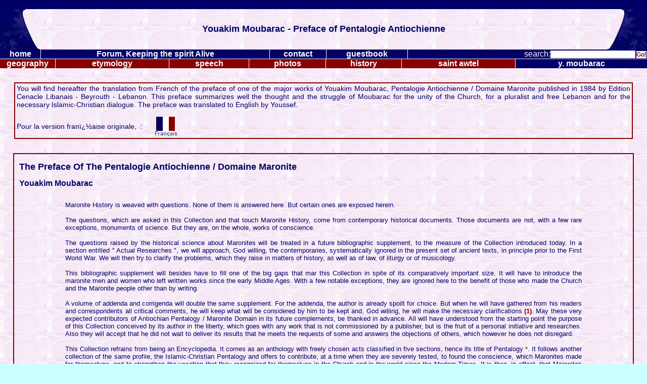

--- FILE ---
content_type: text/html
request_url: http://kfarsghab.net/pentalogie.htm
body_size: 15166
content:

<html xmlns="http://www.w3.org/1999/xhtml" xml:lang="en" lang="en">
<head>

<title>Youakim Moubarac, Pentalogie Antiochienne</title>

<script language="javascript" type="text/javascript">
function mOvr(src,clrOver){ 
	if (!src.contains(event.fromElement)){ 
		src.style.cursor = 'hand'; 
		src.bgColor = clrOver; 
	} 
} 
function mOut(src,clrIn){ 
	if (!src.contains(event.toElement)){ 
		src.style.cursor = 'default'; 
		src.bgColor = clrIn; 
	} 
} 
</script>

<style type='text/css'><!--
a:hover {
	text-decoration: underline;
    font-weight:bold;
}
a {
	text-decoration: none;
    font-weight:bold;
}
IMG { vertical-align: middle; }
--></style>
</head>

<body leftmargin="0" topmargin="0" marginwidth="0" marginheight="0" background="strtxtr.jpg" bgcolor="#CCFFFF" text="#000066" link="#006666" vlink="#009999" alink="#FF6600" style="font-family : Verdana, arial, helvetica;">

<table width="100%" border="0" cellspacing="0" cellpadding="0" height="18">
  <tr>
    <td bgcolor="#000066"></td>
  </tr>
</table>

<table height="80" border="0" cellspacing="0" cellpadding="0" width="100%">
  <tr> 
    <td width="80" align="left" valign="top"> <img src="factileb.jpg" alt="The Kfarsghab Laban's Homepage" border="0" height="80" width="80"></td>
    <td valign="middle" align="center"><strong><font size="4">Youakim Moubarac -
      Preface of Pentalogie Antiochienne</font></strong>
    </td>
<td align="right" width="80" valign="top"><img src="factilea.jpg" alt="The Kfarsghab Laban's Homepage" border="0" height="80" width="80">
  </td></tr>
</table>

<table width="100%" border="0" cellspacing="0" cellpadding="0" height="18">
  <tr align="center"> 
 
     <td bgcolor="#000066" onMouseOver='mOvr(this,"#880000");' onMouseOut='mOut(this,"#000066");' style="border-right:solid white 1px;" width="80"><a href="index.php" onmouseover="window.status='home'; return true;" onmouseout="window.status=''; return true;"><font color="#FFFFFF">home</font></a></td>
    <td bgcolor="#000066" onMouseOver='mOvr(this,"#880000");' onMouseOut='mOut(this,"#000066");' style="border-right:solid white 1px;"><a href="forum/index.php" onmouseover="window.status='forum'; return true;" onmouseout="window.status=''; return true;"><font color="#FFFFFF">Forum, Keeping the spirit Alive</font></a></td>
     
     
    <td bgcolor="#000066" onMouseOver='mOvr(this,"#880000");' onMouseOut='mOut(this,"#000066");' style="border-right:solid white 1px;" ><a href="contact.htm" title="Contact Us"><font color="#FFFFFF">contact</font></a></td>
    <td bgcolor="#000066" onMouseOver='mOvr(this,"#880000");' onMouseOut='mOut(this,"#000066");' style="border-right:solid white 1px;" ><a href="data/ardguest.php" onmouseover="window.status='view and sign our guestbook'; return true;" onmouseout="window.status=''; return true;"><font color="#FFFFFF">guestbook</font></a></td> 
    <td align="right" bgcolor="#000066" >   <FORM ACTION="http://search.freefind.com/find.html" METHOD="GET" target="_self" style="margin : 0; padding : 0 0; "> <INPUT TYPE="HIDDEN" NAME="id" VALUE="65378147"><INPUT TYPE="HIDDEN" NAME="pid" VALUE="r" > <INPUT TYPE="HIDDEN" NAME="mode" VALUE="ALL" ><INPUT type="HIDDEN" name="n" value="0" ><font color="#ffffff">search:</font><INPUT TYPE="TEXT" NAME="query"  style="color: #880000; font-family : Verdana, arial, helvetica; font-weight: bold; border-width : 0px 0px 0px 0px;padding : 0px 0px 0px 0px; margin : 0px 1px 1px 0px; font-size : 13px"><INPUT type="submit" VALUE="Go!"  style="color: #880000 ; background-color : #ffffff; font-family : Verdana, arial, helvetica; border-width : 0px 0px 0px 0px;padding : 0px 0px 0px 0px; margin : 0px 1px 1px 1px; font-size: 12px; font-weight:bold;" ></FORM> </td>
    
  </tr>
</table>
<table width="100%" border="0" cellspacing="0" cellpadding="0" >
<tr> 
    <td height="1"  align="center" width="110"> 
    </td>
    
    <td height="1" align="Left">
      </td>
  </tr>  



<tr align="center"> 
 
     <td bgcolor="#880000" onMouseOver='mOvr(this,"#000066");' onMouseOut='mOut(this,"#880000");' style="border-right:solid white 1px;" width="80"><a href="kfarsghabgeo.htm" onmouseover="window.status='kfarsghab geography'; return true;" onmouseout="window.status=''; return true;" title="Kfarsghab Geography"><font color="#FFFFFF">geography</font></a></td>
    <td bgcolor="#880000" onMouseOver='mOvr(this,"#000066");' onMouseOut='mOut(this,"#880000");' style="border-right:solid white 1px;"><a href="kfarsghabetymology.htm" onmouseover="window.status='kfarsghab etymology'; return true;" onmouseout="window.status=''; return true;" title="Kfarsghab Etymology"><font color="#FFFFFF">etymology</font></a></td>
    <td bgcolor="#880000" onMouseOver='mOvr(this,"#000066");' onMouseOut='mOut(this,"#880000");' style="border-right:solid white 1px;"><a href="kfarsghabspeech.htm" onmouseover="window.status='kfarsghab speech'; return true;" onmouseout="window.status=''; return true;" title="Kfarsghab Speech"><font color="#FFFFFF">speech</font></a></td>
    <td bgcolor="#880000" onMouseOver='mOvr(this,"#000066");' onMouseOut='mOut(this,"#880000");' style="border-right:solid white 1px;"><a href="spgm/index.php" onmouseover="window.status='kfarsghab photos'; return true;" onmouseout="window.status=''; return true;" title="Kfarsghab Photos"><font color="#FFFFFF">photos</font></a></td>
    <td bgcolor="#880000" onMouseOver='mOvr(this,"#000066");' onMouseOut='mOut(this,"#880000");' style="border-right:solid white 1px;"><a href="history.htm" onmouseover="window.status='kfarsghab history'; return true;" onmouseout="window.status=''; return true;" title="Kfarsghab History"><font color="#FFFFFF">history</font></a></td>
    <td bgcolor="#880000" onMouseOver='mOvr(this,"#000066");' onMouseOut='mOut(this,"#880000");' style="border-right:solid white 1px;"><a href="st_awtel.htm" onmouseover="window.status='Saint Awtel'; return true;" onmouseout="window.status=''; return true;" title="Saint Awtel"><font color="#FFFFFF">saint awtel</font></a></td>
    <td bgcolor="#000066" onMouseOver='mOvr(this,"#880000");' onMouseOut='mOut(this,"#000066");'><a href="atimetodie.htm" onmouseover="window.status='Youakim Moubarac'; return true;" onmouseout="window.status=''; return true;" title="Youakim Moubarac"><font color="#FFFFFF">y. moubarac</font></a></td>
</tr></table>


<div style="margin : 2em 2em 2em 2em; border-width : 2px; border-color :#880000; border-style :solid; padding : 2px 3px 2px 3px;
text-align : justify;font-size : 14px; ">
You will find hereafter the translation from French of the preface of one of the
major works of Youakim Moubarac, Pentalogie Antiochienne / Domaine Maronite
published in 1984 by Edition Cenacle Libanais - Beyrouth - Lebanon. This preface
summarizes well the thought and the struggle of Moubarac for the unity of the
Church, for a pluralist and free Lebanon and for the necessary Islamic-Christian
dialogue. The preface was translated to English by Youssef.<br><br>

Pour la version fran�aise originale,&nbsp; : &nbsp;&nbsp;&nbsp;&nbsp; <a href="pentalogiefr.htm" title="Youakim Moubarac">
<img src="Fratrad.gif" width="45" height="40" border="0" alt="Version Fran�aise"></a>&nbsp;&nbsp;</div>

<div style="margin : 2em 2em 2em 2em; border-width : 2px; border-color :#880000; border-style :solid; padding : 2px 10px 2px 10px;
text-align : justify;font-size : 13px; ">

<p><b><font size="4">The Preface Of The Pentalogie Antiochienne / Domaine
Maronite&nbsp;</font></b></p>
<p><font size="3"><b>Youakim Moubarac</b><br>
</font></p>
<div style="margin : 2em 7em 2em 7em;">
Maronite History is weaved with questions. None of them is answered here. But
certain ones are exposed herein.<br>
<br>
The questions, which are asked in this Collection and that touch Maronite
History, come from contemporary historical documents. Those documents are not,
with a few rare exceptions, monuments of science. But they are, on the whole,
works of conscience.<br>
<br>
The questions raised by the historical science about Maronites will be treated
in a future bibliographic supplement, to the measure of the Collection
introduced today. In a section entitled &quot; Actual Researches &quot;, we will
approach, God willing, the contemporaries, systematically ignored in the present
set of ancient texts, in principle prior to the First World War. We will then
try to clarify the problems, which they raise in matters of history, as well as
of law, of liturgy or of musicology.<br>
<br>
This bibliographic supplement will besides have to fill one of the big
gaps that mar this Collection in spite of its comparatively important size. It
will have to introduce the maronite men and women who left written works since
the early Middle Ages. With a few notable exceptions, they are ignored here to
the benefit of those who made the Church and the Maronite people other than by
writing.<br>
<br>
A volume of addenda and corrigenda will double the same supplement. For the
addenda, the author is already spoilt for choice. But when he will have gathered
from his readers and correspondents all critical comments, he will keep what
will be considered by him to be kept and, God willing, he will make the
necessary clarifications <b><font color="#880000">(1)</font></b>. May these very
expected contributors of Antiochian Pentalogy / Maronite Domain in its future
complements, be thanked in advance. All will have understood from the starting
point the purpose of this Collection conceived by its author in the liberty,
which goes with any work that is not commissioned by a publisher, but is the fruit
of a personal initiative and researches. Also they will accept that he did not
wait to deliver its results that he meets the requests of some and answers
the objections of others, which however he does not disregard.<br>
<br>
This Collection refrains from being an Encyclopedia. It comes as an anthology
with freely chosen acts classified in five sections, hence its title of
Pentalogy <font color="#800000">*</font>. It follows another collection of the
same profile, the Islamic-Christian Pentalogy and offers to contribute, at a time
when they are severely tested, to found the conscience, which Maronites made for
themselves, and to strengthen the vocation that they recognized for themselves
in the Church and in the world since the Modern Times. It is then, in effect,
that Maronites were concerned to revive, to collect and to explain their legacy
since its origins, in the light of the methods and with the help of the tools,
which they had acquired in Europe.<br>
<br>
I am part of the last generation of Maronites who acquired their basic
instruction in the East, but completed it in Europe and settled there. I tried
to echo back as faithfully as possible, not to science, but to the conscience
that my precursors made for themselves between Rome and Paris, on three points
of the highest importance. They did not make it, whatever they say about it, at
the service of the Papacy or of France, no more than that of science. But with
the help of the most enlightened Catholics of France and of Europe, those
well-read Maronites applied themselves with an obstinacy, which often made them
unbearable except for those who had understood the considerable stake, over the
three following designs:<br>
<br>
1. Defend the integrity, the Catholicity and the unity of the Church of Antioch
and of the entire East;<br>
2. Promote the liberty of the people of the East by giving it an impregnable
refuge in Lebanon;<br>
3. Make illustrious, against any partisan, ideological or linguistic
apprehension, the common legacy of the civilization that flourished around the
Mediterranean Basin.<br>
<br>
Such is therefore the triple purpose, ecumenical, political and cultural, of the
Antiochian Pentalogy / Maronite Domain, corresponding to the triple purpose of
the maronite intelligentsia since the XVth century. I am going to explain it
further in this introduction. The reader will want to agree meanwhile to the
particular motivations of this Collection in the times of misfortune that we
live <b><font color="#880000">(2)</font></b>.<br>
<br>
<b><font size="4">Particular Motivations<br>
</font><font size="3">
<br>
<br>
</font>
</b>
It is from my nephews and nieces of the Lebanese Diaspora that the idea of this
new Pentalogy came to me. Even those of them who were born in Lebanon became in
America and in Australia strangers to their uncle, as to their grandmother. I
did not want to upset their natural evolution, nor to prevent them from becoming
what they have to be where they are now established, with or without hope of
return, that is to say full citizens and Christians entirely engaged in the
Church of their country of adoption, and not assumed Lebanese or second-rate
Maronites. In the sense of a natural and necessary evolution, because opposed to
the double loyalty of the Zionist type, I thought I should help my family to
qualify for a better service of the countries and the Churches, which are now
theirs. I thought, by giving them an expression of their legacy likely to be
assimilated by those who acquired a university training, that this political,
cultural and ecclesiastical legacy of their forefathers, could, if they want to,
promote their participation in the political, cultural and ecclesiastical future
which is theirs now. Also it was obvious that this participation could aspire to
a double result and that far from alienating the persons concerned in regard to
their origins or put them in the uncomfortableness of the double loyalty, it was
able to establish between their origins and their future a communication of
creative crossbreeding.<br><br>
Such was my purpose, when the War of Lebanon got the dimensions of the
disaster we know and that I saw in the media the participation of the
Maronites in this War generating the most unreliable views on our history, when
those views were not apparently inspired by contempt and slander. It is then
that a new purpose of the Pentalogy overtook the previous one and somehow outdistanced it
. Is it necessary to regret it? I can only record the fact and confess
that the elaboration of my Collection for the Diaspora took then a more definite
turn according to the War. It was necessary not to reply to the slanderers, but
to demonstrate the tradition of the resistance in solidarity. It was necessary,
faced with reducing and leveling proposals of cheap harmony, to insist on a
value encounter and a personalizing union of the &quot; right to the difference
&quot;. It was necessary, above all, to demonstrate that the passionate research
of the maronite identity had always succeeded only in meeting and recognizing
the other, and that when the Maronites would lose their role of mediation
between religions, civilizations and people, they would lose, with the best of
their legacy, their raison d'�tre.<br><br>
Of this legacy therefore, certain expressions are gathered here in a large
diversity and I do not think that I have subjected them to a preconception when
I presented them for a reading in three registers, as it will be explained hereafter.
It is only that the War made urgent the personal design which I had conceived
and that this work of wartime led me to consider the maronite time, not with the
acuteness that suits the monuments of science, but the writings of combat. Also
I should say in what manner this situation marked the writing and the
edition of this work. Here is how it marked its contents.<br>
<br>
<br>
<b><font size="4">THREE REGISTERS OF THE MARONITE HISTORY</font></b>
<br><br>
The overall presentation that I offer to the reader is not a summary of this
Collection, or a key that opens all its doors. It is rather presented under a
light, which reflects the reading I make myself, and the intentions that I
acknowledge deeply afterwards, my personal designs merging into the maronite
project that runs over centuries.<br>
<br>
<b><font size="3">1.</font></b> In general, Maronites are blamed for having
served &quot; the return of the Christians of the East into the Roman unity
&quot;, by contributing to the creation of the Uniat Churches. And indeed, there
are still Maronites of the generation of my masters, or even of mine, to pride
themselves on this role, asserting always their &quot; perpetual
Orthodoxy &quot; and attachment without fault to Saint Peter's See, in the first
as well as in the second millennium.<br>
<br>
I will not offend my ecumenical friends by considering that such is
the main vein of this Collection in its ecumenical purpose. But I shall not
spare them the trouble, to them as to myself, to follow this typically maronite progression
and, as we do not redo history with ideas, so generous as
they may be, but that we accept it such as the men made it, to consider this
progression such as it was, to try to understand it and, after all, to make it
carry its fruits.<br>
<br>
Certainly, this &quot;ecumenism&quot; of my fathers has nothing in common with
today's ecumenism. It is however with that ecumenism that the Syrian East shook
its Ottoman lethargy and that, willing or unwilling, the problem of the
Christian unity of Antioch is not any more a question to be solved between Latin
and Greeks, but between Antiochians, that is to say in most cases between
Melkites, Orthodoxs and Maronites. Some of them are partly Latinized and others
absolutely Byzantinized. But neither of them lost their common identity in the
Syrian East and still less their common future. They are not going to meet
&quot;ecumenically&quot; by conciliating two imperial Churches, may they be
considered as sisters, but by being together in the middle of the Church a
requirement and pioneers of the unity.<br>
<br>
Do I need to say that this ecumenism that I call &quot;Antiochian&quot; or
&quot; from the Syrian East &quot; and by which I intend to converge with the
Church of the Arabs of P. Jean Corbon and to make common cause with the proposal
of an &quot; Antiochian Concile &quot; of the Patriarch Ignatius IV Hazim, is
not more in agreement with the current ecumenism than with that of the traditional
Maronites? Also I am not going to develop it further in order to stick to the
subject offered in the texts of the present Collection. But it was necessary to
formulate it, to show that the project of unity of the Churches that Maronites
served since the Counter-Reformation and in its line, if it is very outmoded,
did not end up questioning the ecumenism that predominates in the present
times.<br>
<br>
In this respect, the Antiochian Pentalogy / Maronite Domain is only reviving and
developing a work conceived and accomplished as part of Vatican II under the
title of Antiochena. This Pentalogy could be considered as a kind of Antiochena
Bis, i.e. an advocacy of the encounter and the unity of the Churches in the
Church, different from another project of reconciliation between Churches. This
other project notably recommends conciliating the Church of the East and the
Church of the West, the East claiming inalienable privileges facing the Church
of Rome and the Uniats having only to join back the ranks of the Orthodoxy.<br>
<br>
To have never served such a project, that of bygone Maronites has nevertheless
the merit of demonstrating a certain anachronism with the reconciling ecumenists
of today, who go back all in all to the good days of Lyons and Florence, with
the difference that this time, it is the See of Rome that is making all
concessions.<br>
<br>
Thank God! The Antiochians have better to do and in the meantime, to offer.
Independently of any debate, the present Collection adds a part of its most
precious treasure, its canonical and Eucharistic prayer, not to the polemic between
Churches but to the bosom of the Church. Volumes III and IV of this Pentalogy
are entirely dedicated to that treasure. And they are offered as a pooling of
our life in the Holy Spirit. The properly ecumenical purpose of this Collection
is thus to convey the prayer of Antioch of the first millennium in its original
simplicity and fervour, independent of Latins and Byzantines, and given in
confidence to every believer. Made of doxologies and of trisagions, of s�dr�,
mazmours and of bo&quot;outs, this prayer that culminates in Eucharistical
anaphoras, still represents the unanimous expression of our creed and our cult,
when, notwithstanding heresies and schisms, Antioch was one, with all the
Church.<br>
<br>
<font size="3"><b>2.</b></font> Also, Maronites are blamed for having served
since the time of the Crusades and especially, since the XVIth century, the
European interventionist project, especially the French one, in the East, and to
have served there as a kind of bridgehead that allowed some to speak in the
XIXth century of a &quot; Maronite France &quot;.<br>
<br>
Many pages of the Pentalogy are dedicated to this subject. For that matter,
I recommend to the reader who is tackling the Maronites for the first time to
begin with what the Frenchmen said about the subject. I recommend particularly,
in the 1st volume, section 2, the treatise of Jean de Roque, at the time of
Louis XIV, then in the anthology gathered in section 7 of the same volume, what
wrote Lamartine and Poujoulat after 1860, and Barr�s before and after the First
World War.<br>
<br>
But for the definite purpose of the relations between the Maronites and France, I
refer the reader more particularly to the report addressed by the ambassador
Savary de Br�ves to Louis XIII. We will see there that the policy of France in
the East, exposed in this report with an exemplary loftiness and frankness, is
a Muslim policy and that the Christians of the East, and above all the
Maronites, are subordinated to this policy. It is not the matter of a French
policy of the Christians of the East that determines the relations of France
with the Sublime Porte. It is exactly the opposite.<br>
<br>
It is precisely with such policy that the Maronites achieved their work and,
notwithstanding the intentions of some and the interests or the treasons of
others, it is with this policy that they were able to realize and to establish
in the XXth century what would have been possibly accomplished and established
since the time of Henri IV. It is not however with the king of France and
Navarre that the Maronites worked at that time, but for the emir Facardin, with
the Grand Duke of Tuscany. Thanks to the military, economic and cultural help of
the re-emergent Europe, the Emirate termed as &quot;Druze&quot; had then
obtained satisfaction from the Ottomans and established a &quot;Lebanese&quot;
self-government, from Antioch to Jerusalem.<br>
<br>
We know what happened and how the plan was drowned in the blood of the Emir and
the waters of the Bosphorus. But between the history and a more eloquent legend
than the history in the hearts of its promoters, this episode shows well a permanent feature
 of the political struggle of the Maronites. Obliged tributary of a
non-Christian partner, the Maronites ally with Europe only to better establish
in the East a self-government not maronite, but national. It is even the first
project of national self-government in the East of the Modern Times. It was
necessary to wait two centuries for the Egypt
of the Khedives to wake up and shake the yoke in its turn, after the attack of Bonaparte.
 But in one and the
other case, it is definitely the same struggle and it ended up triumphing over
the Ottoman empire: against any kind of power of califat or sultanat type, to
establish the independence of the Nation-States in the free context of the Arab unity
and solidarity.<br>
<br>
Before showing, third part of the purpose of this Pentalogy, in what manner this
political project at which Maronites worked before all the others, corresponds
to a cultural project, and how their &quot;Libanism&quot; is the cornerstone of
the Arabity, can I mention that the purpose of this Collection found a definite
intention in the War? In the conflict opposing the Blocs that replaced in the
Arab East the relations between the European Powers and the Sublime Porte, this
Collection in French is in keeping with the maronite project as an instrument of
historical continuity. It is in opposition to an obvious hegemonic will, the one
that wants to destroy the alliance Beirut-Paris and to satellize Lebanon in the
Anglo-Saxon orbit.<br>
<br>
In a more definite way still, this Collection intends to demonstrate in what the
maronite tradition, relentlessly autonomist, but nonetheless assiduous in its
effort of obliged solidarity with the population of Lebanon and the people of
the East, is in contrast to the Zionist project in the exacerbated form which it
took since the proclamation of the State of Israel. By the same token, this project joins
the best of the religious, of the intellectuals and of the Jewish activists who
until 1948 and even afterwards, with Martin Buber and the founder of the Hebrew
University, Judah Magnes, wanted an active and mutually profitable coexistence
between Jews, Christians and Muslims in Palestine, in the same way of the
Islamic-Christian conviviality in Lebanon.<br>
<br>
Because of this, there is no opposition, but logical continuity and fervent
promotion of the same project, when Maronites take up the cause of the peace in
the justice made to the Palestinians in their fatherland. Besides, it is the
most famous Maronites who took charge of this question, as they go from N�gib
Azoury who was the first to put the Palestinian problem in the heart of the
&quot; awakening of the Arab Nation &quot;, to Soleiman Frangi� who is the only
Arab head of state to have carried the Palestinian cause to the United
Nations.<br>
<br>
<b><font size="3">3.</font></b> We can think that the political enterprise of
the Maronites and their ecumenical design had only partly succeeded. Not only
the Christian unity of Antioch as a nuclear melting pot of the universal unity
of the Church is still a wish, but also the project of Nation-States, pluralist,
democratic and convivial within the Arab unity, is more and more flouted in
Lebanon, in Palestine and &quot; from the Gulf to the Ocean &quot;.<br>
<br>
It is not the same with the cultural project, third and main part of the
maronite enterprise between the East and Europe. I think that in this regard,
the Maronites entirely succeeded, at least up to the last hitches, it is true,
serious. We can say in some way, that the entire East became culturally maronite,
as much as it ended up adopting the intellectual and living position that
Maronites were the first to adopt between the East and Europe.<br>
<br>
We commemorate this year the 4th centenary of the foundation by the Pope Gregory
XIII of the Maronite College of Rome and I was able to follow professionally the
elaboration at Sorbonne of a thesis by Fr. Nasser Gemayel devoted to this
subject. The purpose of this Collection - which is not dedicated to a subject,
so key as it may be, but to the whole maronite itinerary - intends to
demonstrate the same thing as the work of Fr. Nasser, who besides extended his
investigation up to foundation in 1789 of the College of &quot;Ayn Warqa, exact
replica in Lebanon of what was the Maronite College in Rome.<br>
<br>
There also, we were accused of serving an enterprise of colonial type, even more
dangerous on the cultural plan than on the political one, due to the fact that
it would have more permanently established our economic dependency on the
industrialized West.<br>
<br>
I acknowledge that there more than elsewhere, Maronites and Orthodox who declare
the political maronitism enthusiastically, sometimes fall into the trap, either
by recommending the bilingualism, national and institutional, or by advocating a
&quot; Lebanese language &quot;. But the debate on languages comes only in the
third position in the cultural enterprise of the Maronites that I consider
exemplary for the East, due to the fact that the East really approved it.<br>
<br>
First of all, there is the adoption of the means of scientific and technical
research elaborated in Western Europe since the Quattrocento. In this regard,
the printing is the technical instrument favoured for the broadcasting of data
collected through the scientific research.<br>
<br>
In the second place, the research is applied to inventory the historical,
philosophical, scientific and artistic heritage of the humanity. The return to
Antiquity is only one aspect of this inventory, but it is essential as much as it
protects any recognition of identity against an arbitrary choice in time and
links any national recognition of the same order to the entirety of the
legacy.<br>
<br>
Heretofore, it is not a matter of languages, but humanism, and it is definitely
this humanism of the re-emergent Europe, long before that of the Europe of
Enlightenments, that Maronites adopted and served and that became the common
property of all the Arab East.<br>
<br>
In what nevertheless can the humanism of the Maronites differ still from this
humanism of the intelligentsia, otherwise from the common of the Arabs, and in
what the languages have an importance in the matter?<br>
<br>
The difference is for me based on two points:<br>
<br>
<b><font size="3">a.</font></b> When we take globally, not the humanist
attitude, but the material contents of the legacy, we observe that the Maronites
arabized themselves at least since the XIth century, because the first monument
of their law and their spirituality, with which the reader can familiarize
himself in booklet 3 of the 1st volume, does not exist any more than in Arabic.
It is Kit�b al-Huda or Book of Direction. On the other hand, this arabization
is quasi complete since the XVIIIth century. At that time, in effect, the
Maronites in Aleppo are one century ahead of the Syrian-Lebanese Renaissance,
which is going to find in Egypt its ground of election and expansion. But
throughout the second millennium of our time, the arabization of the Maronites
never took over the Syriac, not only in the liturgy, but also as a background
and a deep source of the culture.<br>
<br>
In realizing this, the maronite tradition does not build a distinctive identity,
so legitimate as it may have been: it presents a request that all the
Arab men anxious about the completion of their culture and about its worldwide
role should appreciate. An Arabity worthy of this name cannot remain stranger to
the Syriac as a sister language of the Arabic in a common Semitism. It can be
even less stranger, considering the unique privilege of the Syriac on all the
Semitic languages, that of spreading the Greek concepts, categories and culture.
The Syriac is therefore in the heart of the Arabity, not only the reminder of
its common Semitic origins, but the obliged channel adopted freely by the
Arabity during its golden age, when the Arabity drew on the Greek source.<br>
<br>
<b><font size="3">b.</font></b> Concerning the modern languages, I observe that
the Maronites took on the practice of French, or anyway wrote in French, only
since the last century. However, when they felt the need to communicate with
Europe, the Maronites felt the opposite need to teach Europe the languages of
the East and for that, to learn themselves the languages of Europe. It is an
essential requirement of dialogue, when it entirely wants to respect the laws of
hospitality. It is still more essential when the man of dialogue does not want
to remain a simple receiver and all in all a consumer, when he does not want to
play a mercenary's role, but that he requests that of a partner. Some colonial
powers have never cared to teach their language to the colonized people. They
were satisfied in speaking to them a &quot;BASIC&quot;, as Charles-Quint once
said that he spoke German to his horse. The Maronites who never have the
complexes of people colonized by Europe never accepted it. They remind therefore
the Arabs of what the Arabs had learnt themselves when they were creators and
not consumers. The command of a foreign language, a salutary means of an
intellectual catharsis, is also the obliged instrument of creation in the
modernity.<br>
<br>
I use this word of modernity for the first time in this introduction. It could
consequently cover my whole purpose as the author of the Antiochian Pentalogy /
Maronite Domain. For that matter, I refer the reader to the end of the last volume where
I do not hesitate to characterize our Church itself as being &quot; a Church of
the cultural modernity &quot;.<br>
<br>
It remains nonetheless true that it is above all and always, &quot; a Church of
asceticism and of divine praise &quot;, as it is also illustrated in its place
and that's how it formed a &quot; people passionate about freedom, though always
in lack of conviviality &quot; (cf. t. V, 3rd Part, M�moire d'espoir). Then
whatever are the problems that he will face with the author of this Collection,
may the reader enter this legacy with a free mind and an open heart. All what
was said to him heretofore and that seems very controversial was only to clear
the ground and as if to dispel the clouds. Besides, if he prefers pictures to
texts, May he do so and start with pictures.<br>
<br>
But pictures will bring him back to the text and I have no doubt that here and
there, he becomes, in the acquaintance of the maronite soul, more peaceful and
more human. However afflicted with tests are Maronites throughout their history,
with all what it imprints of coarseness on people, of mistrust and of hurt
pride, the recognition of their legacy should give the one who approaches it
what it over-abundantly gave the author of this Collection: a joy beyond any
resentment or bitterness, a confidence measured to the only immensity of perils,
and on top of everything, an uninterrupted action of grace.<br>
<br>
At the end of this introduction, I am going to say with whom and like whom I
live this attitude.<br>
<br>
<br>
<b><font size="4">Final Evocation</font></b><br>
<br>
<br>
I had been resolved for this initial exprogramme to name none of the living on
whom I am dependent, and to keep to the dead. I thought that it would be easier
for me, owing to the large number of correspondents still living which I should
thank and at the risk of forgetting some of them. We are going to see that I
fulfilled this duty, after all, and that I am far from thinking I am quits, in
spite of the size of the memorandum that one can read farther. On the other hand,
I abandoned the idea of opening the register of eternity as it casts its rays on
all the pages of this Collection.&nbsp;<br>
<br>
I want to take for a simple example that of my great-grandfather by my mother.
In one of my first memories of childhood, I still see him mounting his gray mare
at 90 years old <font color="#880000"><b>(3)</b></font>, to go to participate in
the unveiling of a statue dedicated to the memory of Youssef bey Karam. He had
been in effect, one of the men of the hero of Lebanon, died exiled in 1889.<br>
<br>
In other words, this chapter of the dead is unique and includes all those who
between my generation who are not any more and that of the first followers of
Maron, priest and monk at the time of John Chrysostome, form one and same family
which I commemorate. The chapter of dead is not therefore opened here, because
it embraces the entirety of this Collection.<br>
<br>
The reader will not miss the appearance from the middle of the big cloud of all the 
mentioned witnesses, those whose stature inspired in me so much humility as
admiring fervour. I count the hours which I spent reading and translating the
works of the Patriarch Est�phane Douayhi as one of the big blessings of my
life. But I was there, at the beginning of the retirement age, only coming back
to the reading of my young years in the books of my father and of my
grandfathers, parish priests.<br>
<br>
In this passionate return in the bosom of my mother that represent the
elaboration and the writing of the Antiochian Pentalogy / Maronite Domain, I
wish of course that the reader be carried towards the summits where the most
noble of the people of Beth Maroun were held because of the asperity of the fate
which had been theirs. But in these conditions, the most obscure of the
witnesses of the maronity whom I cared to discover are at the same altitude,
stony and bare. They are not therefore offered to the curiosity of the reader,
but regardless of everything sensational, to his search of wisdom.<br>
<br>
Because of this, he will look at all turns of the way, to the one that we invoke
as the Throne of Wisdom and that all mine blessed from generation to generation,
because God had deigned to differentiate the humility of his maidservant. In the
old battle, which makes the history of the Maronite people an uninterrupted
chain of trials and tribulations and pain, the reader will find a secret of joy
and pride and he will know why the mother of a crucified is our mother and our
sovereign.<br>
<br>
It is at her feet that I lay, before other occasions on this route give me again
the opportunity, the humble homage of this Collection. I only expect at the end
a greater love of her name and notwithstanding the sadness of the present times,
some exaltation to the limits of exhilaration, when thinking of the glory that
only for her honour, God threw, such a veil of splendour, on the Mount-Lebanon.<br>


<hr style=" margin : 0em 6em 1em 2em;color : #880000">

<Div style=" margin : 0em 6em 1em 2em;">
  <b>Note of the author </b>:&nbsp;� I want to note in
  this respect the big difference between my Collection and the diplomatic and
  consular Documents, relating to Lebanon, the colossal and consequently
  necessary publication of which my friend the ambassador Ismail undertook. If
  it was reproached to him for not giving the entirety of the texts, I believe I
  could avoid the reproach, which could be made because of the deletions that I
  did in certain texts. They are always noted by suspension points placed
  between brackets. If there was whatever of embarrassing in these cuts, it is
  all the text, which I shall have given up, since nothing made me keep it. It
  is besides in a big number of cases concerning texts already published but of
  difficult access. The one, who wants absolutely to know what I deleted, has
  only to go to see the original as I did. As for the unpublished manuscripts,
  which I translated, my deletions that do not exceed few lines in all the
  Collection represent expressions and sometimes sentences, which resisted to my
  investigations, but that, in any manner, do not touch the substance of the
  text. In the case notably of Hindiy�, the patriarch Jean de Lehfed and Kamal
  Joumblat, these are in most cases, because of redundancies or of pedantries.
  Finally, I shall say at the end of this introduction, why, at the school of
  L�on Bloy and Louis Massignon, I neither deleted nor annotated passages where
  historical errors are apparently obvious.<br>
  <br>
  <b>Notes of the Translator</b>
  <p style="text-indent: -28;">
  <font color="#880000"><b>
  (1)</b></font>  Large parts of this complementary work remain today
  unpublished, 10 years after the sudden death of our author in 1995.</p>
  <p style="text-indent: -28;">
  <font color="#880000"><b>
  (2)</b></font>  This work was achieved in 1984, at the height of Lebanese
  Civil War.</p>
  <p style="text-indent: -28;"><font color="#880000"><b>(3)</b></font>   Lahoud
  Jabbour Samyia from Kfarsghab (1838 - 1933)</p>
  
  <br><br>

Copyright � 2005 [ Edition Cenacle Libanais / Labans.com ] - All reproductions or adaptations of any extract of this
information by any process, reserved to the authors for all countries.



</div></div></div>
<br><br><br>
<center><font size="2">&nbsp;[<a href="index.php" onmouseover="window.status='home'; return true;" onmouseout="window.status=''; return true;" title="Home">home</a>]&nbsp;[<a href="forum/index.php" onmouseover="window.status='forum'; return true;" onmouseout="window.status=''; return true;">forum, keeping the spirit alive</a>]&nbsp;[<a href="data/ardguest.php" onmouseover="window.status='view and sign our guestbook'; return true;" onmouseout="window.status=''; return true;" title="Our Guestbook">guestbook</a>]&nbsp;[<a href="contact.htm" onmouseover="window.status='contact us'; return true;" onmouseout="window.status=''; return true;" title="Contact US">contact</a>]&nbsp;</font><br><br>
<font size="1">�Copyright 1997-2014 by Labans.com</font>

</center>
<script defer src="https://static.cloudflareinsights.com/beacon.min.js/vcd15cbe7772f49c399c6a5babf22c1241717689176015" integrity="sha512-ZpsOmlRQV6y907TI0dKBHq9Md29nnaEIPlkf84rnaERnq6zvWvPUqr2ft8M1aS28oN72PdrCzSjY4U6VaAw1EQ==" data-cf-beacon='{"version":"2024.11.0","token":"7b9664e5395048bcb3df8080a278647f","r":1,"server_timing":{"name":{"cfCacheStatus":true,"cfEdge":true,"cfExtPri":true,"cfL4":true,"cfOrigin":true,"cfSpeedBrain":true},"location_startswith":null}}' crossorigin="anonymous"></script>
</body>

</html>
